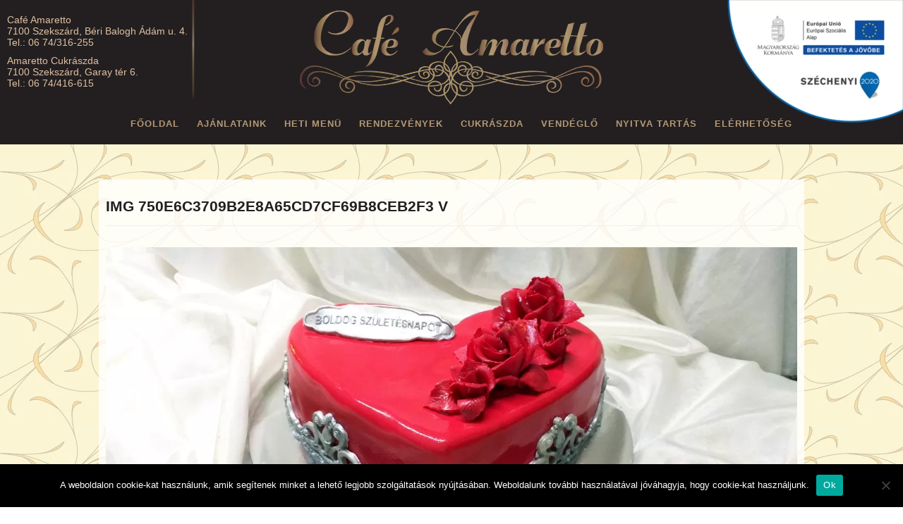

--- FILE ---
content_type: text/html; charset=UTF-8
request_url: https://amaretto.hu/fooldal/img-750e6c3709b2e8a65cd7cf69b8ceb2f3-v-2/
body_size: 6129
content:
<!DOCTYPE html><html
lang=hu><head><meta
http-equiv="Content-Type" content="text/html; charset=UTF-8"><meta
name="viewport" content="width=device-width, initial-scale=1, maximum-scale=1"><title>IMG 750e6c3709b2e8a65cd7cf69b8ceb2f3 V - Amaretto</title><link
rel=pingback href=https://amaretto.hu/xmlrpc.php><meta
name='robots' content='index, follow, max-image-preview:large, max-snippet:-1, max-video-preview:-1'><style>img:is([sizes="auto" i], [sizes^="auto," i]){contain-intrinsic-size:3000px 1500px}</style><link
rel=canonical href=https://amaretto.hu/fooldal/img-750e6c3709b2e8a65cd7cf69b8ceb2f3-v-2/ ><meta
property="og:locale" content="hu_HU"><meta
property="og:type" content="article"><meta
property="og:title" content="IMG 750e6c3709b2e8a65cd7cf69b8ceb2f3 V - Amaretto"><meta
property="og:url" content="https://amaretto.hu/fooldal/img-750e6c3709b2e8a65cd7cf69b8ceb2f3-v-2/"><meta
property="og:site_name" content="Amaretto"><meta
property="og:image" content="https://amaretto.hu/fooldal/img-750e6c3709b2e8a65cd7cf69b8ceb2f3-v-2"><meta
property="og:image:width" content="1280"><meta
property="og:image:height" content="622"><meta
property="og:image:type" content="image/jpeg"><meta
name="twitter:card" content="summary_large_image"> <script type=application/ld+json class=yoast-schema-graph>{"@context":"https://schema.org","@graph":[{"@type":"WebPage","@id":"https://amaretto.hu/fooldal/img-750e6c3709b2e8a65cd7cf69b8ceb2f3-v-2/","url":"https://amaretto.hu/fooldal/img-750e6c3709b2e8a65cd7cf69b8ceb2f3-v-2/","name":"IMG 750e6c3709b2e8a65cd7cf69b8ceb2f3 V - Amaretto","isPartOf":{"@id":"https://amaretto.hu/#website"},"primaryImageOfPage":{"@id":"https://amaretto.hu/fooldal/img-750e6c3709b2e8a65cd7cf69b8ceb2f3-v-2/#primaryimage"},"image":{"@id":"https://amaretto.hu/fooldal/img-750e6c3709b2e8a65cd7cf69b8ceb2f3-v-2/#primaryimage"},"thumbnailUrl":"https://amaretto.hu/wp-content/uploads/2022/01/IMG-750e6c3709b2e8a65cd7cf69b8ceb2f3-V.jpg","datePublished":"2022-01-13T17:32:30+00:00","breadcrumb":{"@id":"https://amaretto.hu/fooldal/img-750e6c3709b2e8a65cd7cf69b8ceb2f3-v-2/#breadcrumb"},"inLanguage":"hu","potentialAction":[{"@type":"ReadAction","target":["https://amaretto.hu/fooldal/img-750e6c3709b2e8a65cd7cf69b8ceb2f3-v-2/"]}]},{"@type":"ImageObject","inLanguage":"hu","@id":"https://amaretto.hu/fooldal/img-750e6c3709b2e8a65cd7cf69b8ceb2f3-v-2/#primaryimage","url":"https://amaretto.hu/wp-content/uploads/2022/01/IMG-750e6c3709b2e8a65cd7cf69b8ceb2f3-V.jpg","contentUrl":"https://amaretto.hu/wp-content/uploads/2022/01/IMG-750e6c3709b2e8a65cd7cf69b8ceb2f3-V.jpg","width":1280,"height":622},{"@type":"BreadcrumbList","@id":"https://amaretto.hu/fooldal/img-750e6c3709b2e8a65cd7cf69b8ceb2f3-v-2/#breadcrumb","itemListElement":[{"@type":"ListItem","position":1,"name":"Kezdőlap","item":"https://amaretto.hu/"},{"@type":"ListItem","position":2,"name":"Café Amaretto","item":"https://amaretto.hu/"},{"@type":"ListItem","position":3,"name":"IMG-750e6c3709b2e8a65cd7cf69b8ceb2f3-V"}]},{"@type":"WebSite","@id":"https://amaretto.hu/#website","url":"https://amaretto.hu/","name":"Amaretto","description":"... egy újabb WordPress honlap...","potentialAction":[{"@type":"SearchAction","target":{"@type":"EntryPoint","urlTemplate":"https://amaretto.hu/?s={search_term_string}"},"query-input":{"@type":"PropertyValueSpecification","valueRequired":true,"valueName":"search_term_string"}}],"inLanguage":"hu"}]}</script> <link
rel=dns-prefetch href=//fonts.googleapis.com><link
rel=alternate type=application/rss+xml title="Amaretto &raquo; hírcsatorna" href=https://amaretto.hu/feed/ ><link
rel=alternate type=application/rss+xml title="Amaretto &raquo; hozzászólás hírcsatorna" href=https://amaretto.hu/comments/feed/ ><link
rel=alternate type=application/rss+xml title="Amaretto &raquo; IMG 750e6c3709b2e8a65cd7cf69b8ceb2f3 V hozzászólás hírcsatorna" href=https://amaretto.hu/fooldal/img-750e6c3709b2e8a65cd7cf69b8ceb2f3-v-2/feed/ ><link
rel=stylesheet id=wp-block-library-css href='https://amaretto.hu/wp-includes/css/dist/block-library/style.min.css?ver=8c4dc9ea448a9e0cbe46cd3b5b392834' type=text/css media=all><style id=classic-theme-styles-inline-css>/*! This file is auto-generated */
.wp-block-button__link{color:#fff;background-color:#32373c;border-radius:9999px;box-shadow:none;text-decoration:none;padding:calc(.667em + 2px) calc(1.333em + 2px);font-size:1.125em}.wp-block-file__button{background:#32373c;color:#fff;text-decoration:none}</style><style id=global-styles-inline-css>/*<![CDATA[*/:root{--wp--preset--aspect-ratio--square:1;--wp--preset--aspect-ratio--4-3:4/3;--wp--preset--aspect-ratio--3-4:3/4;--wp--preset--aspect-ratio--3-2:3/2;--wp--preset--aspect-ratio--2-3:2/3;--wp--preset--aspect-ratio--16-9:16/9;--wp--preset--aspect-ratio--9-16:9/16;--wp--preset--color--black:#000;--wp--preset--color--cyan-bluish-gray:#abb8c3;--wp--preset--color--white:#fff;--wp--preset--color--pale-pink:#f78da7;--wp--preset--color--vivid-red:#cf2e2e;--wp--preset--color--luminous-vivid-orange:#ff6900;--wp--preset--color--luminous-vivid-amber:#fcb900;--wp--preset--color--light-green-cyan:#7bdcb5;--wp--preset--color--vivid-green-cyan:#00d084;--wp--preset--color--pale-cyan-blue:#8ed1fc;--wp--preset--color--vivid-cyan-blue:#0693e3;--wp--preset--color--vivid-purple:#9b51e0;--wp--preset--gradient--vivid-cyan-blue-to-vivid-purple:linear-gradient(135deg,rgba(6,147,227,1) 0%,rgb(155,81,224) 100%);--wp--preset--gradient--light-green-cyan-to-vivid-green-cyan:linear-gradient(135deg,rgb(122,220,180) 0%,rgb(0,208,130) 100%);--wp--preset--gradient--luminous-vivid-amber-to-luminous-vivid-orange:linear-gradient(135deg,rgba(252,185,0,1) 0%,rgba(255,105,0,1) 100%);--wp--preset--gradient--luminous-vivid-orange-to-vivid-red:linear-gradient(135deg,rgba(255,105,0,1) 0%,rgb(207,46,46) 100%);--wp--preset--gradient--very-light-gray-to-cyan-bluish-gray:linear-gradient(135deg,rgb(238,238,238) 0%,rgb(169,184,195) 100%);--wp--preset--gradient--cool-to-warm-spectrum:linear-gradient(135deg,rgb(74,234,220) 0%,rgb(151,120,209) 20%,rgb(207,42,186) 40%,rgb(238,44,130) 60%,rgb(251,105,98) 80%,rgb(254,248,76) 100%);--wp--preset--gradient--blush-light-purple:linear-gradient(135deg,rgb(255,206,236) 0%,rgb(152,150,240) 100%);--wp--preset--gradient--blush-bordeaux:linear-gradient(135deg,rgb(254,205,165) 0%,rgb(254,45,45) 50%,rgb(107,0,62) 100%);--wp--preset--gradient--luminous-dusk:linear-gradient(135deg,rgb(255,203,112) 0%,rgb(199,81,192) 50%,rgb(65,88,208) 100%);--wp--preset--gradient--pale-ocean:linear-gradient(135deg,rgb(255,245,203) 0%,rgb(182,227,212) 50%,rgb(51,167,181) 100%);--wp--preset--gradient--electric-grass:linear-gradient(135deg,rgb(202,248,128) 0%,rgb(113,206,126) 100%);--wp--preset--gradient--midnight:linear-gradient(135deg,rgb(2,3,129) 0%,rgb(40,116,252) 100%);--wp--preset--font-size--small:13px;--wp--preset--font-size--medium:20px;--wp--preset--font-size--large:36px;--wp--preset--font-size--x-large:42px;--wp--preset--spacing--20:0.44rem;--wp--preset--spacing--30:0.67rem;--wp--preset--spacing--40:1rem;--wp--preset--spacing--50:1.5rem;--wp--preset--spacing--60:2.25rem;--wp--preset--spacing--70:3.38rem;--wp--preset--spacing--80:5.06rem;--wp--preset--shadow--natural:6px 6px 9px rgba(0, 0, 0, 0.2);--wp--preset--shadow--deep:12px 12px 50px rgba(0, 0, 0, 0.4);--wp--preset--shadow--sharp:6px 6px 0px rgba(0, 0, 0, 0.2);--wp--preset--shadow--outlined:6px 6px 0px -3px rgba(255, 255, 255, 1), 6px 6px rgba(0, 0, 0, 1);--wp--preset--shadow--crisp:6px 6px 0px rgba(0, 0, 0, 1)}:where(.is-layout-flex){gap:0.5em}:where(.is-layout-grid){gap:0.5em}body .is-layout-flex{display:flex}.is-layout-flex{flex-wrap:wrap;align-items:center}.is-layout-flex>:is(*,div){margin:0}body .is-layout-grid{display:grid}.is-layout-grid>:is(*,div){margin:0}:where(.wp-block-columns.is-layout-flex){gap:2em}:where(.wp-block-columns.is-layout-grid){gap:2em}:where(.wp-block-post-template.is-layout-flex){gap:1.25em}:where(.wp-block-post-template.is-layout-grid){gap:1.25em}.has-black-color{color:var(--wp--preset--color--black) !important}.has-cyan-bluish-gray-color{color:var(--wp--preset--color--cyan-bluish-gray) !important}.has-white-color{color:var(--wp--preset--color--white) !important}.has-pale-pink-color{color:var(--wp--preset--color--pale-pink) !important}.has-vivid-red-color{color:var(--wp--preset--color--vivid-red) !important}.has-luminous-vivid-orange-color{color:var(--wp--preset--color--luminous-vivid-orange) !important}.has-luminous-vivid-amber-color{color:var(--wp--preset--color--luminous-vivid-amber) !important}.has-light-green-cyan-color{color:var(--wp--preset--color--light-green-cyan) !important}.has-vivid-green-cyan-color{color:var(--wp--preset--color--vivid-green-cyan) !important}.has-pale-cyan-blue-color{color:var(--wp--preset--color--pale-cyan-blue) !important}.has-vivid-cyan-blue-color{color:var(--wp--preset--color--vivid-cyan-blue) !important}.has-vivid-purple-color{color:var(--wp--preset--color--vivid-purple) !important}.has-black-background-color{background-color:var(--wp--preset--color--black) !important}.has-cyan-bluish-gray-background-color{background-color:var(--wp--preset--color--cyan-bluish-gray) !important}.has-white-background-color{background-color:var(--wp--preset--color--white) !important}.has-pale-pink-background-color{background-color:var(--wp--preset--color--pale-pink) !important}.has-vivid-red-background-color{background-color:var(--wp--preset--color--vivid-red) !important}.has-luminous-vivid-orange-background-color{background-color:var(--wp--preset--color--luminous-vivid-orange) !important}.has-luminous-vivid-amber-background-color{background-color:var(--wp--preset--color--luminous-vivid-amber) !important}.has-light-green-cyan-background-color{background-color:var(--wp--preset--color--light-green-cyan) !important}.has-vivid-green-cyan-background-color{background-color:var(--wp--preset--color--vivid-green-cyan) !important}.has-pale-cyan-blue-background-color{background-color:var(--wp--preset--color--pale-cyan-blue) !important}.has-vivid-cyan-blue-background-color{background-color:var(--wp--preset--color--vivid-cyan-blue) !important}.has-vivid-purple-background-color{background-color:var(--wp--preset--color--vivid-purple) !important}.has-black-border-color{border-color:var(--wp--preset--color--black) !important}.has-cyan-bluish-gray-border-color{border-color:var(--wp--preset--color--cyan-bluish-gray) !important}.has-white-border-color{border-color:var(--wp--preset--color--white) !important}.has-pale-pink-border-color{border-color:var(--wp--preset--color--pale-pink) !important}.has-vivid-red-border-color{border-color:var(--wp--preset--color--vivid-red) !important}.has-luminous-vivid-orange-border-color{border-color:var(--wp--preset--color--luminous-vivid-orange) !important}.has-luminous-vivid-amber-border-color{border-color:var(--wp--preset--color--luminous-vivid-amber) !important}.has-light-green-cyan-border-color{border-color:var(--wp--preset--color--light-green-cyan) !important}.has-vivid-green-cyan-border-color{border-color:var(--wp--preset--color--vivid-green-cyan) !important}.has-pale-cyan-blue-border-color{border-color:var(--wp--preset--color--pale-cyan-blue) !important}.has-vivid-cyan-blue-border-color{border-color:var(--wp--preset--color--vivid-cyan-blue) !important}.has-vivid-purple-border-color{border-color:var(--wp--preset--color--vivid-purple) !important}.has-vivid-cyan-blue-to-vivid-purple-gradient-background{background:var(--wp--preset--gradient--vivid-cyan-blue-to-vivid-purple) !important}.has-light-green-cyan-to-vivid-green-cyan-gradient-background{background:var(--wp--preset--gradient--light-green-cyan-to-vivid-green-cyan) !important}.has-luminous-vivid-amber-to-luminous-vivid-orange-gradient-background{background:var(--wp--preset--gradient--luminous-vivid-amber-to-luminous-vivid-orange) !important}.has-luminous-vivid-orange-to-vivid-red-gradient-background{background:var(--wp--preset--gradient--luminous-vivid-orange-to-vivid-red) !important}.has-very-light-gray-to-cyan-bluish-gray-gradient-background{background:var(--wp--preset--gradient--very-light-gray-to-cyan-bluish-gray) !important}.has-cool-to-warm-spectrum-gradient-background{background:var(--wp--preset--gradient--cool-to-warm-spectrum) !important}.has-blush-light-purple-gradient-background{background:var(--wp--preset--gradient--blush-light-purple) !important}.has-blush-bordeaux-gradient-background{background:var(--wp--preset--gradient--blush-bordeaux) !important}.has-luminous-dusk-gradient-background{background:var(--wp--preset--gradient--luminous-dusk) !important}.has-pale-ocean-gradient-background{background:var(--wp--preset--gradient--pale-ocean) !important}.has-electric-grass-gradient-background{background:var(--wp--preset--gradient--electric-grass) !important}.has-midnight-gradient-background{background:var(--wp--preset--gradient--midnight) !important}.has-small-font-size{font-size:var(--wp--preset--font-size--small) !important}.has-medium-font-size{font-size:var(--wp--preset--font-size--medium) !important}.has-large-font-size{font-size:var(--wp--preset--font-size--large) !important}.has-x-large-font-size{font-size:var(--wp--preset--font-size--x-large) !important}:where(.wp-block-post-template.is-layout-flex){gap:1.25em}:where(.wp-block-post-template.is-layout-grid){gap:1.25em}:where(.wp-block-columns.is-layout-flex){gap:2em}:where(.wp-block-columns.is-layout-grid){gap:2em}:root :where(.wp-block-pullquote){font-size:1.5em;line-height:1.6}/*]]>*/</style><link
rel=stylesheet id=cookie-notice-front-css href='https://amaretto.hu/wp-content/plugins/cookie-notice/css/front.min.css?ver=2.5.6' type=text/css media=all><link
rel=stylesheet id=symple_shortcode_styles-css href='https://amaretto.hu/wp-content/plugins/symple-shortcodes/shortcodes/css/symple_shortcodes_styles.css?ver=8c4dc9ea448a9e0cbe46cd3b5b392834' type=text/css media=all><link
rel=stylesheet id=style-css href='https://amaretto.hu/wp-content/themes/wpex-portafolio-child/style.css?ver=8c4dc9ea448a9e0cbe46cd3b5b392834' type=text/css media=all><link
rel=stylesheet id=droid-serif-css href='https://fonts.googleapis.com/css?family=Droid+Serif%3A400%2C700%2C400italic%2C700italic&#038;ver=8c4dc9ea448a9e0cbe46cd3b5b392834' type=text/css media=all><link
rel=stylesheet id=font-awesome-css href='https://amaretto.hu/wp-content/plugins/symple-shortcodes/shortcodes/css/font-awesome.min.css?ver=8c4dc9ea448a9e0cbe46cd3b5b392834' type=text/css media=all> <script id=cookie-notice-front-js-before>var cnArgs={"ajaxUrl":"https:\/\/amaretto.hu\/wp-admin\/admin-ajax.php","nonce":"a164c071b9","hideEffect":"fade","position":"bottom","onScroll":false,"onScrollOffset":100,"onClick":false,"cookieName":"cookie_notice_accepted","cookieTime":2592000,"cookieTimeRejected":2592000,"globalCookie":false,"redirection":false,"cache":true,"revokeCookies":false,"revokeCookiesOpt":"automatic"};</script> <script src="https://amaretto.hu/wp-content/plugins/cookie-notice/js/front.min.js?ver=2.5.6" id=cookie-notice-front-js></script> <script src="https://amaretto.hu/wp-includes/js/jquery/jquery.min.js?ver=3.7.1" id=jquery-core-js></script> <link
rel=https://api.w.org/ href=https://amaretto.hu/wp-json/ ><link
rel=alternate title=JSON type=application/json href=https://amaretto.hu/wp-json/wp/v2/media/2560><link
rel=EditURI type=application/rsd+xml title=RSD href=https://amaretto.hu/xmlrpc.php?rsd><link
rel=shortlink href='https://amaretto.hu/?p=2560'><link
rel=alternate title="oEmbed (JSON)" type=application/json+oembed href="https://amaretto.hu/wp-json/oembed/1.0/embed?url=https%3A%2F%2Famaretto.hu%2Ffooldal%2Fimg-750e6c3709b2e8a65cd7cf69b8ceb2f3-v-2%2F"><link
rel=alternate title="oEmbed (XML)" type=text/xml+oembed href="https://amaretto.hu/wp-json/oembed/1.0/embed?url=https%3A%2F%2Famaretto.hu%2Ffooldal%2Fimg-750e6c3709b2e8a65cd7cf69b8ceb2f3-v-2%2F&#038;format=xml"><style>.recentcomments
a{display:inline !important;padding:0
!important;margin:0
!important}</style></head><body
class="attachment wp-singular attachment-template-default attachmentid-2560 attachment-jpeg wp-theme-wpex-portafolio wp-child-theme-wpex-portafolio-child cookies-not-set symple-shortcodes  symple-shortcodes-responsive"> <script>(function(i,s,o,g,r,a,m){i['GoogleAnalyticsObject']=r;i[r]=i[r]||function(){(i[r].q=i[r].q||[]).push(arguments)},i[r].l=1*new Date();a=s.createElement(o),m=s.getElementsByTagName(o)[0];a.async=1;a.src=g;m.parentNode.insertBefore(a,m)})(window,document,'script','//www.google-analytics.com/analytics.js','ga');ga('create','UA-75818084-1','auto');ga('send','pageview');$scarbnews_child_admin_js='js/admin.js';wp_enqueue_script('scarbnews_child_admin_js',get_stylesheet_directory_uri().'/'.$scarbnews_child_admin_js,'',filemtime(get_stylesheet_directory().$scarbnews_child_admin_js),true);$css_file='css/frontend.css';wp_enqueue_style('supreme_selection_css',plugins_url($css_file,__FILE__),'',filemtime(plugin_dir_path(__FILE__).$css_file));</script> <div
id=masthead-wrap><header
id=masthead class="site-header container clr" role=banner>
<a
class=fejleclogo href=https://amaretto.hu/ title=Amaretto rel=home>
<img
alt=logó src=https://amaretto.hu/wp-content/webp-express/webp-images/doc-root/wp-content/themes/wpex-portafolio-child/images/fejleclogo.png.webp>
</a><div
class=eulogo><img
alt=eulogó src=https://amaretto.hu/wp-content/webp-express/webp-images/doc-root/wp-content/themes/wpex-portafolio-child/images/eulogo.png.webp></div><div
class=elerhetoseg><div
class="sidebar-widget widget_text clr"><div
class=textwidget><p>Café Amaretto<br>
7100 Szekszárd, Béri Balogh Ádám u. 4.<br>
Tel.: 06 74/316-255</p><p>Amaretto Cukrászda<br>
7100 Szekszárd, Garay tér 6.<br>
Tel.: 06 74/416-615</p></div></div></div><nav
id=navigation class=clr><div
class=menu-1-menu-container><ul
id=menu-1-menu class=dropdown-menu><li
id=menu-item-14 class="menu-item menu-item-type-custom menu-item-object-custom menu-item-home menu-item-14"><a
href=http://amaretto.hu/ >Főoldal</a></li>
<li
id=menu-item-20 class="menu-item menu-item-type-taxonomy menu-item-object-category menu-item-20"><a
href=https://amaretto.hu/category/ajanlataink/ >Ajánlataink</a></li>
<li
id=menu-item-1525 class="menu-item menu-item-type-post_type menu-item-object-page menu-item-1525"><a
href=https://amaretto.hu/heti-menu-2/ >Heti menü</a></li>
<li
id=menu-item-18 class="menu-item menu-item-type-post_type menu-item-object-page menu-item-18"><a
href=https://amaretto.hu/rendezvenyek/ >Rendezvények</a></li>
<li
id=menu-item-445 class="menu-item menu-item-type-custom menu-item-object-custom menu-item-has-children menu-item-445"><a
href=http://amaretto.infodemo.hu/portfolio/ >Cukrászda</a><ul
class=sub-menu>
<li
id=menu-item-43 class="menu-item menu-item-type-custom menu-item-object-custom menu-item-43"><a
href=http://amaretto.hu/portfolio-category/tortak/ >Torták</a></li>
<li
id=menu-item-42 class="menu-item menu-item-type-custom menu-item-object-custom menu-item-42"><a
href=http://amaretto.hu/portfolio-category/sutemenyek/ >Sütemények</a></li>
<li
id=menu-item-40 class="menu-item menu-item-type-custom menu-item-object-custom menu-item-40"><a
href=http://amaretto.hu/portfolio-category/fagylaltok/ >Fagylaltok</a></li>
<li
id=menu-item-41 class="menu-item menu-item-type-custom menu-item-object-custom menu-item-41"><a
href=http://amaretto.hu/portfolio-category/kavek-es-italok/ >Kávék és italok</a></li></ul>
</li>
<li
id=menu-item-19 class="menu-item menu-item-type-post_type menu-item-object-page menu-item-19"><a
href=https://amaretto.hu/vendeglo/ >Vendéglő</a></li>
<li
id=menu-item-17 class="menu-item menu-item-type-post_type menu-item-object-page menu-item-17"><a
href=https://amaretto.hu/nyitva-tartas/ >Nyitva tartás</a></li>
<li
id=menu-item-15 class="menu-item menu-item-type-post_type menu-item-object-page menu-item-15"><a
href=https://amaretto.hu/elerhetoseg/ >Elérhetőség</a></li></ul></div></nav></header></div><div
id=wrap class=clr><div
id=main-content class="container clr"><div
id=primary class="content-area clr"><div
id=content class=site-content role=main><div
id=page-header-wrap><header
id=page-header class="container clr"><h1>IMG 750e6c3709b2e8a65cd7cf69b8ceb2f3 V</h1></header></div><div
id=img-attch-page class="container clr">
<a
href=https://amaretto.hu/wp-content/uploads/2022/01/IMG-750e6c3709b2e8a65cd7cf69b8ceb2f3-V.jpg class=prettyphoto-link><img
src=https://amaretto.hu/wp-content/uploads/2022/01/IMG-750e6c3709b2e8a65cd7cf69b8ceb2f3-V.jpg.webp class="attachment-full size-full" alt decoding=async fetchpriority=high srcset="https://amaretto.hu/wp-content/uploads/2022/01/IMG-750e6c3709b2e8a65cd7cf69b8ceb2f3-V.jpg.webp 1280w,  https://amaretto.hu/wp-content/uploads/2022/01/IMG-750e6c3709b2e8a65cd7cf69b8ceb2f3-V-300x146.jpg.webp 300w,  https://amaretto.hu/wp-content/uploads/2022/01/IMG-750e6c3709b2e8a65cd7cf69b8ceb2f3-V-1024x498.jpg.webp 1024w,  https://amaretto.hu/wp-content/uploads/2022/01/IMG-750e6c3709b2e8a65cd7cf69b8ceb2f3-V-768x373.jpg.webp 768w" sizes="(max-width: 1280px) 100vw, 1280px"></a><div
id=img-attach-page-content></div></div></div></div><div
class=clear></div></div></div><div
id=footer-wrap><footer
id=footer><div
id=footer-widgets class="site-footer container clr"><div
class="footer-box span_1_of_4 col col-1"><div
class="footer-widget widget_text clr"><div
class=textwidget><div
class=fb-page data-href="https://www.facebook.com/pages/Cafe-Amaretto-Vend%C3%A9gl%C5%91-%C3%A9s-Amaretto-Cukr%C3%A1szda/801204259909115?fref=ts" data-small-header=false data-adapt-container-width=true data-hide-cover=false data-show-facepile=true data-show-posts=false><div
class=fb-xfbml-parse-ignore><blockquote
cite="https://www.facebook.com/pages/Cafe-Amaretto-Vend%C3%A9gl%C5%91-%C3%A9s-Amaretto-Cukr%C3%A1szda/801204259909115?fref=ts"><p><a
href="https://www.facebook.com/pages/Cafe-Amaretto-Vend%C3%A9gl%C5%91-%C3%A9s-Amaretto-Cukr%C3%A1szda/801204259909115?fref=ts">Cafe Amaretto Vendéglő és Amaretto Cukrászda</a></p></blockquote></div></div></div></div></div><div
class="footer-box span_1_of_4 col"><div
class="footer-widget widget_text clr"><div
class=textwidget><p><img
decoding=async src=https://amaretto.hu/wp-content/webp-express/webp-images/doc-root/wp-content/themes/wpex-portafolio-child/images/logo.png.webp alt=logo></p></div></div></div><div
class="footer-box span_1_of_4 col"><div
class="footer-widget widget_text clr"><div
class=textwidget><p>Café Amaretto<br>
7100 Szekszárd, Béri Balogh Ádám u. 4.<br>
Tel.: 06 74/316-255</p><p>Amaretto Cukrászda<br>
7100 Szekszárd, Garay tér 6.<br>
Tel.: 06 74/416-615</p></div></div><div
class="footer-widget widget_nav_menu clr"><div
class=menu-footermenu-container><ul
id=menu-footermenu class=menu><li
id=menu-item-856 class="menu-item menu-item-type-post_type menu-item-object-page menu-item-856"><a
href=https://amaretto.hu/impresszum/ >Impresszum</a></li>
<li
id=menu-item-854 class="menu-item menu-item-type-post_type menu-item-object-page menu-item-854"><a
href=https://amaretto.hu/adatvedelem/ >Adatvédelem</a></li>
<li
id=menu-item-855 class="menu-item menu-item-type-post_type menu-item-object-page menu-item-855"><a
href=https://amaretto.hu/oldalterkep/ >Oldaltérkép</a></li></ul></div></div></div></div></footer></div><div
id=fb-root></div> <script>(function(d,s,id){var js,fjs=d.getElementsByTagName(s)[0];if(d.getElementById(id))return;js=d.createElement(s);js.id=id;js.src="//connect.facebook.net/hu_HU/sdk.js#xfbml=1&version=v2.3";fjs.parentNode.insertBefore(js,fjs);}(document,'script','facebook-jssdk'));</script> <div
id=copyright-wrap><div
id=copyright class="container clr" role=contentinfo></div></div> <script type=speculationrules>{"prefetch":[{"source":"document","where":{"and":[{"href_matches":"\/*"},{"not":{"href_matches":["\/wp-*.php","\/wp-admin\/*","\/wp-content\/uploads\/*","\/wp-content\/*","\/wp-content\/plugins\/*","\/wp-content\/themes\/wpex-portafolio-child\/*","\/wp-content\/themes\/wpex-portafolio\/*","\/*\\?(.+)"]}},{"not":{"selector_matches":"a[rel~=\"nofollow\"]"}},{"not":{"selector_matches":".no-prefetch, .no-prefetch a"}}]},"eagerness":"conservative"}]}</script> <script src="https://amaretto.hu/wp-content/plugins/pixelines-email-protector/pixeline-email-protector.js?ver=1.3.6" id=pxln-email-protector-js></script> <script src="https://amaretto.hu/wp-content/themes/wpex-portafolio/js/fitvids.js?ver=8c4dc9ea448a9e0cbe46cd3b5b392834" id=fitvids-js></script> <script src="https://amaretto.hu/wp-content/themes/wpex-portafolio/js/jquery.magnific-popup.min.js?ver=8c4dc9ea448a9e0cbe46cd3b5b392834" id=wpex-magnific-popup-js></script> <script id=wpex-global-js-extra>var wpexParams={"responsiveMenu":"Navigation"};</script> <script src="https://amaretto.hu/wp-content/themes/wpex-portafolio/js/global.js?ver=8c4dc9ea448a9e0cbe46cd3b5b392834" id=wpex-global-js></script> <script src="https://amaretto.hu/wp-includes/js/comment-reply.min.js?ver=8c4dc9ea448a9e0cbe46cd3b5b392834" id=comment-reply-js async=async data-wp-strategy=async></script> <div
id=cookie-notice role=dialog class="cookie-notice-hidden cookie-revoke-hidden cn-position-bottom" aria-label="Cookie Notice" style="background-color: rgba(0,0,0,1);"><div
class=cookie-notice-container style="color: #fff"><span
id=cn-notice-text class=cn-text-container>A weboldalon cookie-kat használunk, amik segítenek minket a lehető legjobb szolgáltatások nyújtásában. Weboldalunk további használatával jóváhagyja, hogy cookie-kat használjunk.</span><span
id=cn-notice-buttons class=cn-buttons-container><a
href=# id=cn-accept-cookie data-cookie-set=accept class="cn-set-cookie cn-button" aria-label=Ok style="background-color: #00a99d">Ok</a></span><span
id=cn-close-notice data-cookie-set=accept class=cn-close-icon title=No></span></div></div></body></html>

--- FILE ---
content_type: text/css
request_url: https://amaretto.hu/wp-content/themes/wpex-portafolio-child/style.css?ver=8c4dc9ea448a9e0cbe46cd3b5b392834
body_size: 1299
content:
/*
 Theme Name:   Portafolio Child
 Description:  Portafolio Child Theme
 Template:     wpex-portafolio
 Tags:         light, dark, two-columns, right-sidebar, responsive-layout, accessibility-ready
 Text Domain:  twenty-fifteen-child
*/
@import url("../wpex-portafolio/style.css");

body{background:url(images/hatter2.png);}

/*
table tr td{
	border: 1px solid #231f20;
}*/


/*FŐOLDALKÉPEK*/
.gallery-item img {
    -webkit-transition: all 0.15s ease-in-out;
    -moz-transition: all 0.15s ease-in-out;
    -o-transition: all 0.15s ease-in-out;
    width: 200px;
}
.gallery-caption {
    display: none;
}

.gallery_default {
    width: 100%;
        margin-top: 5%;
}
table {
    border-collapse: collapse;
}

table, th, td {
    border: 1px solid #231f20;
}

#menu-item-445 a{
pointer-events: none;
cursor: default;
}
#menu-item-445 ul li a {
    pointer-events: auto;
    cursor: default;
}

#main-content{background:rgba(255,255,255,0.8); padding: 20px 10px;}

#masthead-wrap{background:#231f20;}
#masthead{text-align:center;}
#masthead {width:1518px; padding-bottom:0px; padding-top:0px;}
#navigation .dropdown-menu a, #navigation .dropdown-menu a:first-child{font-size:13px; color:#B59976;}
#navigation{position:relative; margin-top:10px;}
.fejleclogo{margin:0 auto; display: inline-block; margin-top: 15px;}
.dropdown-menu { text-align: center; display: inline-block;}
.elerhetoseg {
    display: inline-block;
    text-align: left;
    background: url(images/fejlecvonal.png) no-repeat top right;
    position: absolute;
    left: 0px;
    padding-right: 10px;
}
div.eu p{
    text-align: justify;
    margin-left: 2%;
    margin-right: 2%;
}
div.eu h2:first-child{
    text-align: center; text-transform: uppercase; margin-top: 2%;
}
div.eu h2{
    text-align: center; text-transform: uppercase;
}
div.eu h3{
    text-transform: uppercase;
    margin-left:2%;
}
.eulogo{
        position: absolute;
    right: 0;
    top: 0;
    max-width: 100%;
}
.elerhetoseg p{line-height:120%; margin-bottom:10px; color:#ddc0a2;}
.elerhetoseg span.tel{color:#ffffff; font-size:20px; padding-top:10px;}
.elerhetoseg .textwidget{padding-top: 20px;}

.flex-viewport{height:480px;}

.flexslider .slides img {
    height: 360px;
    width: auto;
	margin:auto;
}

.flexslider .slides > li{background:#ffffff;}

#home-portfolio-view-all a:hover, .theme-button:hover, .entry button:hover, .entry input[type="button"]:hover, .entry input[type="submit"]:hover, 
#comments #submit:hover{background:#A48C64; color:#231F20;}

#home-portfolio-view-all{margin-bottom:15px;}
#elsot{margin-right:15px;}

body a:hover{text-decoration:none;}

#page-header h1, h3{color:#231F20;}
h2{color:#957C59}
.entry h3{font-style:italic;}
h4{color:#90664A;}
h6{font-size:11px; text-decoration:underline;}

.entry ul{list-style-image:url('images/list.png');}

.portfolio-entry-link{background:#ffffff;}
.portfolio-entry-link img{width:auto; height:184px; margin:auto;}
.portfolio-cim-link h3{text-align:center;}
.home-portfolio-entries .span_1_of_4{width:23.8%;}
.portfolio-cim-link h3:hover{color:#B59976; text-decoration:none;}
#home-portfolio .heading{border:none; background-image: url(images/vonal.png), url(images/csik.png); background-repeat:no-repeat; 
background-position: top center, bottom center; 
margin-left:-10px; width:1000px;
background-size: 1000px 6px, 1000px 50px;
color:#ffffff;
}

.footer-box{ width: 32%; }
.span_3_of_4 { width:100%; }

#footer .textwidget p{color:#ddc0a2;}

@media only screen and (max-width: 1520px) { 
#masthead{width:100%;}
.elerhetoseg {
    padding-left: 10px;
}
}

@media only screen and (max-width: 1020px) { 
.elerhetoseg{background:none; padding:5px; position:relative;}
.eulogo{position: relative;
    float: right;
    max-width: 60%;}
.fejleclogo{display:block; margin-top:0px; padding-top:15px;}
#home-portfolio .heading{width:100%; background-size: auto, auto; margin-left:0px;}
}

@media only screen and (max-width: 1020px) {
#content iframe{width:100%;}
}

@media only screen and (max-width: 740px) {
.portfolio-entry-link img{margin:auto; }
}


.grecaptcha-badge{
    display:none;
}

--- FILE ---
content_type: text/css
request_url: https://amaretto.hu/wp-content/themes/wpex-portafolio/style.css
body_size: 7840
content:
/*-----------------------------------------------------------

	Theme Name:		Portafolio
	Version:		1.3.0
	Description:	Portfolio style WordPress theme by AJ Clarke from WPExplorer.com
	Author:			WPExplorer
	Author URI:		http://themeforest.net/user/WPExplorer?ref=wpexplorer
	Theme URI:		http://www.wpexplorer.com/themes/
	License:		GNU General Public License version 2.0
	License URI:	http://www.gnu.org/licenses/gpl-2.0.html

/* Reset
================================================== */
html, body, div, span, applet, object, iframe, h1, h2, h3, h4, h5, h6, p, blockquote, pre, a, abbr, acronym, address, big, cite, code, del, dfn, em, img, ins, kbd, q, s, samp, small, strike, strong, sub, sup, tt, var, b, u, i, center, dl, dt, dd, ol, ul, li, fieldset, form, label, legend, table, caption, tbody, tfoot, thead, tr, th, td, article, aside, canvas, details, embed, figure, figcaption, footer, header, hgroup, menu, nav, output, ruby, section, summary, time, mark, audio, video { margin: 0; padding: 0; border: 0; font-size: 100%; font: inherit; vertical-align: baseline; }
blockquote p:last-child { margin: 0 }
a:focus { outline: 0 }
a:focus { outline: 0 }
a:link { text-decoration: none }
a:link { text-decoration: none }
p img { margin: 0 }
h1 a, h2 a, h3 a, h4 a, h5 a, h6 a { color: #000; -webkit-transition: all 0.15s ease-in-out; -moz-transition: all 0.15s ease-in-out; -o-transition: all 0.15s ease-in-out; }
h1 a:hover, h2 a:hover, h3 a:hover, h4 a:hover, h5 a:hover, h6 a:hover { color: #505050 }
article, aside, details, figcaption, figure, footer, header, hgroup, menu, nav, section { display: block }
body { line-height: 1 }
ol, ul { list-style: none }
blockquote, q { quotes: none }
table { border-collapse: collapse; border-spacing: 0; }
.list-style-none { list-style: none !important; margin-left: 0 !important; }
img { max-width: 100%; height: auto; }
/* Responsive Grid System
================================================== */
.col:after, .clr:after, .group:after, #comments #respond:after { content: ""; display: block; height: 0; clear: both; visibility: hidden; zoom: 1; }
.col { display: block; float: left; margin: 1% 0 1% 1.6%; -webkit-box-sizing: border-box; -moz-box-sizing: border-box; box-sizing: border-box; }
/*percent grid*/
.span_2_of_2{width:100%}.span_1_of_2{width:49.2%}.span_3_of_3{width:100%}.span_2_of_3{width:66.1%}.span_1_of_3{width:32.2%}.span_4_of_4{width:100%}.span_3_of_4{width:74.6%}.span_2_of_4{width:49.2%}.span_1_of_4{width:23.8%}.span_5_of_5{width:100%}.span_4_of_5{width:79.68%}.span_3_of_5{width:59.36%}.span_2_of_5{width:39.04%}.span_1_of_5{width:18.72%}.span_6_of_6{width:100%}.span_5_of_6{width:83.06%}.span_4_of_6{width:66.13%}.span_3_of_6{width:49.2%}.span_2_of_6{width:32.26%}.span_1_of_6{width:15.33%}.span_7_of_7{width:100%}.span_6_of_7{width:85.48%}.span_5_of_7{width:70.97%}.span_4_of_7{width:56.45%}.span_3_of_7{width:41.92%}.span_2_of_7{width:27.42%}.span_1_of_7{width:12.91%}.span_8_of_8{width:100%}.span_7_of_8{width:87.3%}.span_6_of_8{width:74.6%}.span_5_of_8{width:61.9%}.span_4_of_8{width:49.2%}.span_3_of_8{width:36.5%}.span_2_of_8{width:23.8%}.span_1_of_8{width:11.1%}.span_9_of_9{width:100%}.span_8_of_9{width:88.71%}.span_7_of_9{width:77.42%}.span_6_of_9{width:66.13%}.span_5_of_9{width:54.84%}.span_4_of_9{width:43.55%}.span_3_of_9{width:32.26%}.span_2_of_9{width:20.97%}.span_1_of_9{width:9.68%}.span_10_of_10{width:100%}.span_9_of_10{width:89.84%}.span_8_of_10{width:79.68%}.span_7_of_10{width:69.52%}.span_6_of_10{width:59.36%}.span_5_of_10{width:49.2%}.span_4_of_10{width:39.04%}.span_3_of_10{width:28.88%}.span_2_of_10{width:18.72%}.span_1_of_10{width:8.56%}.span_11_of_11{width:100%}.span_10_of_11{width:90.7%}.span_9_of_11{width:81.47%}.span_8_of_11{width:72.24%}.span_7_of_11{width:63.01%}.span_6_of_11{width:53.78%}.span_5_of_11{width:44.55%}.span_4_of_11{width:35.32%}.span_3_of_11{width:26.09%}.span_2_of_11{width:16.86%}.span_1_of_11{width:7.63%}.span_12_of_12{width:100%}.span_11_of_12{width:91.46%}.span_10_of_12{width:83%}.span_9_of_12{width:74.54%}.span_8_of_12{width:66.08%}.span_7_of_12{width:57.62%}.span_6_of_12{width:49.16%}.span_5_of_12{width:40.7%}.span_4_of_12{width:32.24%}.span_3_of_12{width:23.78%}.span_2_of_12{width:15.32%}.span_1_of_12{width:6.86%}
/*columns without margin*/
.one-half, .one-third, one-fourth, one-fifth { display: block; float: left; -webkit-box-sizing: border-box; -moz-box-sizing: border-box; box-sizing: border-box; }
.one-half { width: 50% }
.one-third { width: 33.3333% }
.one-fourth { width: 25% }
.one-fifth { width: 20% }
/*clear float and remove left margin*/
.clr-margin { margin-left: 0 }
.count-1 { clear: both; margin-left: 0; }
.col-1, .col.first { clear: both; margin-left: 0; }
/*custom floats*/
.float-left { float: left }
.float-right { float: right }
/* Body & Main
================================================== */
body { background: #fff; nowhitespace: afterproperty; font: 14px/1.7 'Helvetica Neue', Arial; color: #444; font-weight: 400; }
body a { color: #F00 }
body a:hover { color: #F00; text-decoration: underline; }
.container { width: 980px; margin: 0 auto; }
#wrap { margin: 0 auto; -moz-box-sizing: border-box; -webkit-box-sizing: border-box; box-sizing: border-box; }
#post { padding-right: 41px; -moz-box-sizing: border-box; -webkit-box-sizing: border-box; box-sizing: border-box; }
/* Commons
================================================== */
/*clear floats*/
.remove-margin { margin-right: 0 !important }
.clr:after { content: "."; display: block; clear: both; visibility: hidden; line-height: 0; height: 0; }
.clear { clear: both }
/*blockquote*/
blockquote { font-family: 'Droid Serif'; font-style: italic; margin-bottom: 25px; padding-left: 30px; border-left: 4px solid #ddd; }
blockquote p { font: 16px 'Droid Serif'; color: #909090; font-style: italic; line-height: 1.9em; }
/*preformatted text*/
pre { background: #fff url("images/pre-bg.png") repeat; margin: 40px 0px; padding: 25px 20px; line-height: 25px; border: 1px solid #EFEFEF; white-space: pre-wrap; white-space: -moz-pre-wrap; white-space: -pre-wrap; white-space: -o-pre-wrap; word-wrap: break-word; }
/*address*/
address { letter-spacing: 1px; margin: 20px 0; }
/*page featured image*/
#page-featured-img { margin-bottom: 30px }
#page-featured-img img { display: block; margin: 0 auto; max-width: 100%; }
/* Typography
================================================== */
h1, h2, h3, h4, h5, h6 { font-weight: 600; color: #000; }
h1 { font-size: 32px; margin: 0 0 20px; }
h2 { font-size: 18px }
h3 { font-size: 16px }
h4 { font-size: 14px }
h5 { font-size: 12px }
h6 { font-size: 10px }
#post, .entry { :  }
.entry p:last-child { margin: 0 }
.entry .wpcf7-form { margin-top: 0 }
.entry ul { margin: 30px 0 30px 20px }
.entry ol { margin: 30px 0 30px 25px }
.entry ul li, .entry ol li { margin: 0 0 5px }
.entry ol { list-style: decimal }
.entry ul { list-style: disc }
h2 a, h3 a { color: #000 }
h2 a:hover, h3 a:hover { color: #F00; text-decoration: none; }
.entry h2, .entry h3, .entry h4, .entry h5, .entry h6 { margin: 40px 0 20px }
p { margin: 0 0 20px }
p.lead { font-size: 21px; line-height: 27px; color: #777; }
em { font-style: italic }
strong { font-weight: bold }
small { font-size: 80% }
hr { border: solid #EFEFEF; border-width: 1px 0 0; clear: both; margin: 30px 0 30px; height: 0; }
a { outline: 0 }
p a, p a:visited { line-height: inherit }
p a, p a:visited { line-height: inherit }
/* Headings
================================================== */
/*page heading*/
#page-header { position: relative; margin-bottom: 30px; padding-bottom: 10px; border-bottom: 1px solid #EFEFEF; }
#page-header h1 { margin: 0; font-weight: bold; font-size: 21px; text-transform: uppercase; }
#page-header-description { color: #949494; font-size: 14px; }
/*heading class*/
.heading { display: block; margin: 25px 0; font-size: 14px; font-weight: bold; }
.heading span { display: inline-block }
/* Header
================================================== */
#masthead-wrap { background: #181818; margin-bottom: 50px; }
#masthead { position: relative; padding: 30px 0; }
/*logo*/
#logo { display: block; float: left; }
#logo h2 { font-family: 'Droid Serif'; font-weight: normal; font-size: 32px; color: #fff; }
#logo h2 a { color: #fff }
/* Main Navigation
================================================== */
/*core*/
.dropdown-menu { margin: 0; padding: 0; list-style: none; }
.dropdown-menu li { position: relative }
.dropdown-menu ul { position: absolute; top: 100%; left: 0; z-index: 99; display: none; margin: 0; }
.dropdown-menu > li { float: left; display: block; }
.dropdown-menu a { display: block; position: relative; }
.dropdown-menu ul ul { top: 0; left: 100%; }
.dropdown-menu > li ul { min-width: 180px }
.dropdown-menu ul ul li { width: 100% }
/*styling*/
#navigation { position: absolute; top: 50%; margin-top: -5px; right: 0; height: 40px; }
#navigation .dropdown-menu > li { height: 40px; margin-left: 25px; }
#navigation .dropdown-menu a { font-size: 11px; color: #888888; font-weight: bold; text-decoration: none; -webkit-transition: all 0.1s ease-in-out; -moz-transition: all 0.1s ease-in-out; -o-transition: all 0.1s ease-in-out; transition: all 0.1s ease-in-out; text-align: left; cursor: pointer; text-transform: uppercase; padding-bottom: 7px; letter-spacing: 1px; }
#navigation .dropdown-menu > li > a:hover, #navigation .dropdown-menu > .current-menu-item > a { color: #fff }
#navigation .dropdown-menu a i { margin-right: 5px }
#navigation .dropdown-menu li:first-child a { margin-left: 2px }
#navigation .dropdown-menu ul li:first-child { border-left: none !important }
#navigation .dropdown-menu ul li:first-child a { margin: 0 !important }
/*drop-down styles*/
#navigation .dropdown-menu ul { background: #181818; box-shadow: 1px 1px 2px rgba(200, 200, 200, 0.3); box-shadow: 0 0 5px rgba(0, 0, 0, 0.3); margin-left: -20px; padding: 10px 0; }
#navigation .dropdown-menu ul li { height: auto; margin-bottom: 10px; }
#navigation .dropdown-menu ul a { display: block; height: auto; line-height: 1.8em; padding: 0 20px; margin: 0px; border: 0px; text-transform: none; font-size: 13px; font-weight: 400; }
#navigation .dropdown-menu ul li > a:hover { color: #fff }
#navigation select { display: none }
.menu-main-container { text-align: center }
/* Homepage
================================================== */
/*slider*/
#home-slider { margin: 0 auto; position: relative; }
#home-slider img { max-width: 100%; height: auto; }
#home-slider .flex-direction-nav li a.flex-next, #home-slider .flex-direction-nav li a.flex-prev { position: absolute; top: 50%; margin-top: -30px; height: 60px; line-height: 60px; cursor: pointer; text-align: center; font-size: 26px; color: #bbb; }
#home-slider .flex-direction-nav li a.flex-next { right: -50px }
#home-slider .flex-direction-nav li a.flex-prev { left: -50px }
#home-slider .flex-direction-nav li a.flex-next:hover, #home-slider .flex-direction-nav li a.flex-prev:hover { color: #000; text-decoration: none; }
/*home portfolio*/
#home-portfolio { margin-top: 25px }
#home-portfolio .heading { font-weight: bold; font-size: 16px; margin: 0 0 30px; padding: 15px 0; border-top: double #E5E5E5; border-bottom: double #E5E5E5; text-transform: uppercase; text-align: center; }
#home-portfolio-view-all { text-align: center; margin-top: 20px; }
#home-portfolio-view-all a { display: inline-block; padding: 0 15px; height: 35px; line-height: 35px; color: #fff; background: #000; font-weight: 400; letter-spacing: 1px; text-transform: uppercase; font-size: 11px; }
#home-portfolio-view-all a:hover { color: #fff; background: #F00; text-decoration: none; }
/*home features*/
#home-features { margin-top: 20px }
/* Slider
================================================== */
/* FlexSlider Necessary Styles*/
.slides, .flex-control-nav, .flex-direction-nav { margin: 0; padding: 0; list-style: none; }
.slides:after { content: "."; display: block; clear: both; visibility: hidden; line-height: 0; height: 0; }
.flexslider { margin: 0; padding: 0; }
.flexslider .slides > li { display: none; -webkit-backface-visibility: hidden; }
.flexslider .slides img { width: 100%; display: block; }
.flex-container a:active, .flexslider a:active, .flex-container a:focus, .flexslider a:focus { outline: none }
.flexslider ul { margin: 0 }
.flex-pauseplay span { text-transform: capitalize }
html[xmlns] .slides { display: block }
* html .slides { height: 1% }
.no-js .slides > li:first-child { display: block }
.flexslider { position: relative; zoom: 1; }
.flexslider.loading { background: url( 'images/loader.gif') center center no-repeat; min-height: 100px; width: 100%; }
/* Portfolio
================================================== */
/*main*/
#portfolio-description { font-family: 'Georgia'; padding-bottom: 25px; margin-bottom: 25px; border-bottom: 1px solid #EFEFEF; }
#portfolio-description p:last-child, .portfolio-description p { margin: 0 }
/*portfolio entry*/
.portfolio-entry-link { display: block }
.portfolio-entry-link img { display: block; width: 100%; }
.portfolio-entry-link img:hover { opacity: 0.8 }
/*portfolio posts*/
#single-portfolio-title h1 { font-size: 21px }
/*portfolio slider*/
#portfolio-post-slider .flex-control-nav { clear: both; list-style: none; margin: 15px 0 0; }
#portfolio-post-slider .flex-control-nav :after { content: "."; display: block; clear: both; visibility: hidden; line-height: 0; height: 0; }
#portfolio-post-slider .flex-control-nav li { display: block; float: left; margin: 0 4px 4px 0; text-align: center; }
#portfolio-post-slider .flex-control-nav a { display: block; padding: 2px 7px; text-decoration: none; font-size: 11px; font-weight: 400; line-height: 1.4em; cursor: pointer; border: 1px solid #ddd; color: #555 !important; }
#portfolio-post-slider .flex-control-nav a:hover, #portfolio-post-slider .flex-control-nav a.flex-active { background: #000; color: #fff !important; text-decoration: none; border-color: transparent; }
/*related*/
#single-portfolio-related { margin-top: 60px; overflow: hidden; }
#single-portfolio-related .heading { font-family: 'Droid Serif'; font-weight: bold; font-size: 16px; margin: 0 0 30px; padding: 15px 0; border-top: double #E5E5E5; border-bottom: double #E5E5E5; text-transform: uppercase; text-align: center; }
/* Features
================================================== */
.features-entry:hover { border-color: #000 }
.features-entry-thumbnail-link:hover { opacity: 0.8 }
features-entry-thumbnail { display: block; width: auto; margin: 0 auto; }
.features-entry h3 { font-family: 'Droid Serif'; margin: 20px 0; font-size: 16px; font-style: italic; text-align: center; font-weight: bold; }
.features-entry-content { text-align: center }
/* Blog Entries
================================================== */
/*main*/
.blog-entry { margin-bottom: 60px; padding-bottom: 60px; border-bottom: double #EFEFEF; }
.blog-entry h2 { font-size: 24px; font-weight: bold; margin: 0; line-height: 1.8em; }
/*thumbnail*/
.blog-entry-thumbnail { display: block; margin-bottom: 25px; }
.blog-entry-thumbnail:hover { opacity: 0.8 }
/* Blog Posts
================================================== */
/*title*/
#post-header h1 { font-size: 24px; font-weight: bold; margin: 0; line-height: 1.8em; }
/*post-thumbnail*/
#post-thumbnail { margin-bottom: 30px }
#post-thumbnail img { display: block; width: 100%; }
/* Meta
================================================== */
.meta { font-family: 'Droid Serif'; font-size: 13px; margin-bottom: 20px; }
.meta li { display: inline }
.meta a:hover { color: #4E9CB5 }
.single-post .meta { padding-bottom: 20px; border-bottom: double #efefef; margin-bottom: 30px; }
/* Page Pagination
================================================== */
ul.page-numbers { clear: both; list-style: none; margin: 15px 0 0; }
.page-numbers:after { content: "."; display: block; clear: both; visibility: hidden; line-height: 0; height: 0; }
ul.page-numbers li { display: block; float: left; margin: 0 4px 4px 0; text-align: center; }
.page-numbers a, .page-numbers span { display: block; padding: 2px 7px; text-decoration: none; font-size: 11px; font-weight: 400; line-height: 1.4em; cursor: pointer; border: 1px solid #ddd; color: #555 !important; }
.page-numbers a span { padding: 0 }
.page-numbers a:hover, .page-numbers.current, .page-numbers.current:hover { background: #000; color: #fff !important; text-decoration: none; border-color: transparent; }
/* Sidebar
================================================== */
.sidebar-container { padding-bottom: 25px; font-size: 13px; }
.sidebar-container .heading { margin-top: 0 }
.sidebar-container h4 { font-size: 14px; margin-bottom: 15px; line-height: 1.8em; font-weight: bold; }
.sidebar-widget { margin-bottom: 40px }
.sidebar-container a { color: #555 }
.sidebar-container a:hover { color: #999; text-decoration: none; }
/* Widgets
================================================== */
/*tagcloud*/
.tagcloud a { float: left; display: block; margin-bottom: 3px; margin-right: 3px; font-size: 12px !important; padding: 2px 8px; font-weight: 400; -webkit-transition: all 0.15s ease-in-out; -moz-transition: all 0.15s ease-in-out; -o-transition: all 0.15s ease-in-out; }
.sidebar-container .tagcloud a { background: #000; color: #fff !important; }
.sidebar-container .tagcloud a:hover { color: #fff !important; background: #F00; text-decoration: none; }
#footer .tagcloud a { background: #F00; color: #fff; }
#footer .tagcloud a:hover { background: #333; color: #fff; }
/*WP widgets*/
.widget_recent_entries li, .widget_categories li, .widget_archive li, widget_meta li, .wpex-taxonomies-widget li, .wpex-recent-post-types-widget li, .widget_pages li, .widget_links li, .widget_twitter li, .widget_nav_menu li, .widget_recent_comments li { margin-bottom: 8px; padding-bottom: 8px; border-bottom: 1px solid #eee; }
.widget_recent_entries ul, .widget_categories ul, .widget_archive ul, .widget_meta ul, .wpex-taxonomies-widget ul, .wpex-recent-post-types-widget ul, .widget_pages ul, .widget_links ul, .widget_twitter ul, .widget_nav_menu ul, .widget_recent_comments ul { padding-top: 8px; border-top: 1px solid #eee; }
#footer .widget_recent_entries li, #footer .widget_categories li, #footer .widget_archive li, widget_meta li, #footer .wpex-taxonomies-widget li, #footer .wpex-recent-post-types-widget li, #footer .widget_pages li, #footer .widget_links li, #footer .widget_twitter li, #footer .widget_nav_menu li, #footer .widget_recent_comments li { margin-bottom: 8px; padding-bottom: 8px; border-bottom: 1px solid #222; }
#footer .widget_recent_entries ul, #footer .widget_categories ul, #footer .widget_archive ul, widget_meta ul, #footer .wpex-taxonomies-widget ul, #footer .wpex-recent-post-types-widget ul, #footer .widget_pages ul, #footer .widget_links ul, #footer .widget_twitter ul, #footer .widget_nav_menu ul, #footer .widget_recent_comments ul { padding-top: 8px; border-top: 1px solid #222; }
/* Search
================================================== */
/*main*/
input[type="search"] { background: url("./images/search.png") no-repeat scroll 94% center #f5f5f5; -moz-box-sizing: border-box; border: 1px solid #f5f5f5; color: #505050; display: block; font: 13px 'Helvetica Neue', Helvetica Neue, Helvetica, Arial, sans-serif !important; box-shadow: 0 1px 0 0 rgba(0, 0, 0, 0.05); padding: 12px 14px; width: 100%; -webkit-appearance: none !important; webkit-transition: all 0.15s ease-in-out; -moz-transition: all 0.15s ease-in-out; -o-transition: all 0.15s ease-in-out; box-sizing: border-box; -moz-box-sizing: border-box; -webkit-box-sizing: border-box; }
input[type="search"]::-webkit-search-cancel-button { -webkit-appearance: none }
input[type="search"]::-webkit-search-decoration { display: none }
input[type="search"]:focus { outline: none; color: #505050; }
/*entries*/
.search-entry { position: relative; margin-bottom: 40px; padding-bottom: 40px; border-bottom: 1px solid #EFEFEF; }
.search-entry-thumbnail { float: left; margin: 0 30px 30px 0; }
.search-entry h2 { margin: 0 0 10px; font-weight: 600; }
/* Forms / Inputs / Buttons
================================================== */
/*inputs*/
input[type="text"], input[type="password"], input[type="email"], input[type="url"], input[type="tel"], textarea { -webkit-transition: all 0.15s ease-in-out; -moz-transition: all 0.15s ease-in-out; -o-transition: all 0.15s ease-in-out; }
input[type="text"]:focus, input[type="password"]:focus, input[type="email"]:focus, input[type="url"]:focus, input[type="tel"]:focus, textarea:focus { outline: none; color: #505050; }
input[type="text"], input[type="password"], input[type="email"], input[type="url"], input[type="tel"], textarea { background: #f5f5f5; border: 1px solid #f5f5f5; color: #808080; display: block; font: 12px 'Helvetica Neue', Helvetica, Arial, sans-serif !important; margin-bottom: 10px; margin-left: 0; max-width: 100%; padding: 12px; webkit-transition: all 0.15s ease-in-out; -moz-transition: all 0.15s ease-in-out; -o-transition: all 0.15s ease-in-out; }
textarea { width: 100%; -moz-box-sizing: border-box; box-sizing: border-box; line-height: 1.6em !important; }
input[type="text"], input[type="password"], input[type="email"], input[type="url"], input[type="tel"] { width: 200px }
/*button*/
.theme-button, .entry button, .entry input[type="button"], .entry input[type="submit"], #comments #submit { background-color: #000; nowhitespace: afterproperty; color: #fff; cursor: pointer; display: inline-block; font-size: 11px; letter-spacing: 1px; text-transform: uppercase; line-height: 35px !important; height: 35px; margin: 0; padding: 0 15px; text-decoration: none; -webkit-appearance: none !important; border: none; outline: none; }
.entry button:active, .entry input[type="button"]:active, .entry input[type="submit"]:active, #comments #submit:active, .theme-button:active { position: relative; top: 1px; }
.entry button:hover, .entry input[type="button"]:hover, .entry input[type="submit"]:hover, #comments #submit:hover, .theme-button:hover { border-color: transparent; background-color: #F00; color: #fff; text-decoration: none; }
.theme-button, .entry button { margin-top: 30px; }
/* Comments
================================================== */
.comments-title { font-weight: bold; font-size: 16px; margin: 60px 0 30px; padding: 15px 0; border-top: double #E5E5E5; border-bottom: double #E5E5E5; text-transform: uppercase; text-align: center; }
#comments.empty-closed-comments { display: none }
.comment-notes { color: #666 }
#comments .children { margin-left: 30px }
#comments li article { position: relative }
.comment-author { left: 0; position: absolute; top: 0; }
.comment-author .avatar { display: block }
.comment-details { position: relative; margin-bottom: 30px; padding-bottom: 30px; margin-left: 80px; border-bottom: 1px solid #efefef; }
.comment-meta { margin-bottom: 15px }
.comment-meta .fn { font-size: 1em; font-weight: 600; line-height: 0; }
.comment-date a { font-size: 0.813em; color: #909090 !important; margin-right: 10px; }
.comment-meta .url { color: #000 }
.comment-meta .url:hover { color: #999; text-decoration: none; }
.comment-date a:hover { color: #000 !important }
.comment-reply-link { font-size: 12px }
.comment-date .comment-edit-link { color: #4E9CB5 !important }
#cancel-comment-reply-link { font-family: 'Helvetica Neue'; float: right; background: #F00; border-color: transparent; border-radius: 3px 3px 3px 3px; color: #fff !important; cursor: pointer; display: inline-block; font-size: 10px; text-transform: uppercase; font-weight: 500; letter-spacing: 1px; line-height: 1.65em; padding: 4px 10px; margin-bottom: 5px; opacity: 0.8; }
#cancel-comment-reply-link:hover { background: #353c3e; opacity: 1; }
.logged-in-as { font-size: 0.813em; font-weight: 300; }
p.comment-notes { font-size: 0.813em; font-weight: 300; }
#respond { margin: 0 0 25px }
#respond h3 { font-size: 18px; margin: 30px 0 0; font-weight: bold; }
#respond label[for=comment] { display: none }
.commentlist #respond { margin-bottom: 80px; margin-top: 60px; }
#commentform p { line-height: 35px }
#commentform input { float: left; margin-right: 15px; }
#commentform label { font-weight: 400; font-size: 14px; }
.comment-navigation { font-size: 12px }
.nav-next { text-align: right }
.form-allowed-tags { display: none }
span.required { color: #F00; font-size: 9px; position: relative; top: -4px; }
.no-comments { text-align: right }
.no-comments i { margin-right: 8px }
/*WP JetPack*/
.comment-subscription-form { margin: 0px }
.comment-subscription-form:after { clear: both; content: "."; display: block; height: 0; line-height: 0; visibility: hidden; }
.comment-subscription-form input, .comment-subscription-form label { float: left; font-size: 11px; margin: 0px !important; margin-right: 5px !important; }
/* 404 Page
================================================== */
#error-page-text { font-size: 18px }
/* Footer
================================================== */
#footer-wrap { background: #000; margin-top: 50px; }
#footer { position: relative; margin: 0 auto; padding: 30px 0; color: #999999; font-size: 13px; }
#footer a { color: #666 }
#footer a:hover { color: #fff; text-decoration: none; }
#footer h1, #footer h2, #footer h3, #footer h4, #footer h5, #footer h6 { color: #ffff }
#footer .heading { color: #fff; font-size: 12px; font-weight: bold; letter-spacing: 1px; text-transform: uppercase; }
#footer input[type="search"] { box-shadow: none }
#footer ul { margin: 0 }
.footer-widget { margin-bottom: 40px }
#copyright-wrap { background: #111; border-top: 1px solid #222; font-size: 10px; text-transform: uppercase; letter-spacing: 1px; font-family: 'Droid Serif', Georgia; text-align: center; color: #bbb; }
#copyright { padding: 25px 0; }
#copyright a { color: #fff; text-decoration: underline; }
/* WordPress Styles
================================================== */
.sticky { }
.bypostauthor { }
.gallery-caption { }
/*aligns*/
.aligncenter { display: block; margin: 0 auto; }
.alignleft { float: left; margin: 0 20px 20px 0; }
.alignright { float: right; margin: 0 0 20px 20px; }
/*floats*/
.floatleft { float: left }
.floatright { float: right }
/*text style*/
.textcenter { text-align: center }
.textright { text-align: right }
.textleft { text-align: left }
/*captions*/
.wp-caption { max-width: 100% !important }
.wp-caption p.wp-caption-text { font-size: 11px; line-height: 17px; padding: 0 4px 5px; margin: 0; }
.wp-caption img { margin: 0; padding: 0; border: 0 none; max-width: 100$; }
.wp-caption { border: 1px solid #EFEFEF; text-align: center; background-color: #f3f3f3; padding-top: 4px; -moz-border-radius: 3px; -khtml-border-radius: 3px; -webkit-border-radius: 3px; border-radius: 3px; }
/*smiley reset*/
.wp-smiley { margin: 0 !important; max-height: 1em; }
/*blockquote*/
blockquote.left { margin-right: 20px; text-align: right; margin-left: 0; width: 33%; float: left; }
blockquote.right { margin-left: 20px; text-align: left; margin-right: 0; width: 33%; float: right; }
/*img attachment*/
#img-attch-page { text-align: center; overflow: hidden; }
#img-attch-page img { display: inline-block; margin: 0 auto; max-width: 100%; margin-bottom: 20px; }
/*gallery shortcode*/
.gallery-item img { -webkit-transition: all 0.15s ease-in-out; -moz-transition: all 0.15s ease-in-out; -o-transition: all 0.15s ease-in-out; }
.gallery-item img:hover { opacity: 0.7; -moz-opacity: 0.7; -webkit-opacity: 0.7; }
/* Contact 7 Style
================================================== */
div.wpcf7 .wpcf7-not-valid { border-color: #F00; }
span.wpcf7-not-valid-tip { display: none !important }
div.wpcf7 input, div.wpcf7 textarea { max-width: 100%; border: 1px solid transparent; }
div.wpcf7-validation-errors { margin: 0; padding: 10px; color: #c4690e; background: #fffdf3; text-align: center; border: 1px solid #e6bf4a; font-weight: normal; font-size: 0.875em; }
div.wpcf7 .wpcf7-mail-sent-ok { margin: 10px 0 0; padding: 10px; background: #edfdd3; border: 1px solid #c4dba0; text-align: center; color: #657e3c; font-weight: normal; font-size: 0.875em; }
div.wpcf7-mail-sent-ng { margin: 0; padding: 10px; background: #ffe9e9; color: #d04544; border: 1px solid #e7a9a9; }
.wpcf7 p { font-size: 0.875em; font-weight: 600; margin: 0 0 15px; text-transform: uppercase; }
.wpcf7 input, .wpcf7 textarea { margin-top: 5px }
.wpcf7 .wpcf7-submit { font-size: 0.875em; margin: 0; }
/* All Responsive
================================================== */
@media only screen and (max-width: 959px) { 
	/*logo*/
	#logo { display: block; float: none; margin: 0 auto 30px; text-align: center; }
	#logo img { display: block; margin: 0 auto; }
	/*navigation top menu*/
	#navigation { position: inherit; width: 100%; margin-top: 0; margin: 0; top: auto; right: auto; }
	#navigation ul { display: none }
	#navigation select { display: block; margin: 0 auto; }
	#copyright, #footer-aside { float: none; text-align: center; width: 100%; margin-bottom: 5px; }
}
/* Tablet (Landscape)
================================================== */
@media only screen and (min-device-width: 481px) and (max-device-width: 1024px) and (orientation:landscape) {
	#home-slider .flex-direction-nav { display: none !important }
}
/* Tablet (Portrait)
================================================== */
@media only screen and (min-width: 768px) and (max-width: 959px) { 
	.container { width: 700px }
	#home-slider .flex-direction-nav { display: none !important }
	#single-portfolio-media { padding-left: 30px; }
}
/* Mobile (Portrait)
================================================== */
@media only screen and (max-width: 767px) { 
	#home-slider .flex-direction-nav { display: none !important }
	.container { width: 90%; min-width: 200px; }
	.col { width: 100% !important; margin: 0 0 20px !important; }
}
/* Mobile (Landscape)
================================================== */
@media only screen and (min-width: 480px) and (max-width: 767px) { 
	.container { width: 370px }
}
/* Magnific Popup CSS
================================================== */
.mfp-bg{top:0;left:0;width:100%;height:100%;z-index:1042;overflow:hidden;position:fixed;background:#0b0b0b;opacity:0.8;filter:alpha(opacity=80);}.mfp-wrap{top:0;left:0;width:100%;height:100%;z-index:1043;position:fixed;outline:none !important;-webkit-backface-visibility:hidden;}.mfp-container{text-align:center;position:absolute;width:100%;height:100%;left:0;top:0;padding:0 8px;-webkit-box-sizing:border-box;-moz-box-sizing:border-box;box-sizing:border-box;}.mfp-container:before{content:'';display:inline-block;height:100%;vertical-align:middle;}.mfp-align-top .mfp-container:before{display:none;}.mfp-content{position:relative;display:inline-block;vertical-align:middle;margin:0 auto;text-align:left;z-index:1045;}.mfp-inline-holder .mfp-content,.mfp-ajax-holder .mfp-content{width:100%;cursor:auto;}.mfp-ajax-cur{cursor:progress;}.mfp-zoom-out-cur,.mfp-zoom-out-cur .mfp-image-holder .mfp-close{cursor:-moz-zoom-out;cursor:-webkit-zoom-out;cursor:zoom-out;}.mfp-zoom{cursor:pointer;cursor:-webkit-zoom-in;cursor:-moz-zoom-in;cursor:zoom-in;}.mfp-auto-cursor .mfp-content{cursor:auto;}.mfp-close,.mfp-arrow,.mfp-preloader,.mfp-counter{-webkit-user-select:none;-moz-user-select:none;user-select:none;}.mfp-loading.mfp-figure{display:none;}.mfp-hide{display:none !important;}.mfp-preloader{color:#cccccc;position:absolute;top:50%;width:auto;text-align:center;margin-top:-0.8em;left:8px;right:8px;z-index:1044;}.mfp-preloader a{color:#cccccc;}.mfp-preloader a:hover{color:white;}.mfp-s-ready .mfp-preloader{display:none;}.mfp-s-error .mfp-content{display:none;}button.mfp-close,button.mfp-arrow{overflow:visible;cursor:pointer;background:transparent;border:0;-webkit-appearance:none;display:block;outline:none;padding:0;z-index:1046;-webkit-box-shadow:none;box-shadow:none;}button::-moz-focus-inner{padding:0;border:0;}.mfp-close{width:44px;height:44px;line-height:44px;position:absolute;right:0;top:0;text-decoration:none;text-align:center;opacity:0.65;filter:alpha(opacity=65);padding:0 0 18px 10px;color:white;font-style:normal;font-size:28px;font-family:Arial,Baskerville,monospace;}.mfp-close:hover,.mfp-close:focus{opacity:1;filter:alpha(opacity=100);}.mfp-close:active{top:1px;}.mfp-close-btn-in .mfp-close{color:#333333;}.mfp-image-holder .mfp-close,.mfp-iframe-holder .mfp-close{color:white;right:-6px;text-align:right;padding-right:6px;width:100%;}.mfp-counter{position:absolute;top:0;right:0;color:#cccccc;font-size:12px;line-height:18px;white-space:nowrap;}.mfp-arrow{position:absolute;opacity:0.65;filter:alpha(opacity=65);margin:0;top:50%;margin-top:-55px;padding:0;width:90px;height:110px;-webkit-tap-highlight-color:rgba(0,0,0,0);}.mfp-arrow:active{margin-top:-54px;}.mfp-arrow:hover,.mfp-arrow:focus{opacity:1;filter:alpha(opacity=100);}.mfp-arrow:before,.mfp-arrow:after,.mfp-arrow .mfp-b,.mfp-arrow .mfp-a{content:'';display:block;width:0;height:0;position:absolute;left:0;top:0;margin-top:35px;margin-left:35px;border:medium inset transparent;}.mfp-arrow:after,.mfp-arrow .mfp-a{border-top-width:13px;border-bottom-width:13px;top:8px;}.mfp-arrow:before,.mfp-arrow .mfp-b{border-top-width:21px;border-bottom-width:21px;opacity:0.7;}.mfp-arrow-left{left:0;}.mfp-arrow-left:after,.mfp-arrow-left .mfp-a{border-right:17px solid white;margin-left:31px;}.mfp-arrow-left:before,.mfp-arrow-left .mfp-b{margin-left:25px;border-right:27px solid #3f3f3f;}.mfp-arrow-right{right:0;}.mfp-arrow-right:after,.mfp-arrow-right .mfp-a{border-left:17px solid white;margin-left:39px;}.mfp-arrow-right:before,.mfp-arrow-right .mfp-b{border-left:27px solid #3f3f3f;}.mfp-iframe-holder{padding-top:40px;padding-bottom:40px;}.mfp-iframe-holder .mfp-content{line-height:0;width:100%;max-width:900px;}.mfp-iframe-holder .mfp-close{top:-40px;}.mfp-iframe-scaler{width:100%;height:0;overflow:hidden;padding-top:56.25%;}.mfp-iframe-scaler iframe{position:absolute;display:block;top:0;left:0;width:100%;height:100%;box-shadow:0 0 8px rgba(0,0,0,0.6);background:black;}img.mfp-img{width:auto;max-width:100%;height:auto;display:block;line-height:0;-webkit-box-sizing:border-box;-moz-box-sizing:border-box;box-sizing:border-box;padding:40px 0 40px;margin:0 auto;}.mfp-figure{line-height:0;}.mfp-figure:after{content:'';position:absolute;left:0;top:40px;bottom:40px;display:block;right:0;width:auto;height:auto;z-index:-1;box-shadow:0 0 8px rgba(0,0,0,0.6);background:#444444;}.mfp-figure small{color:#bdbdbd;display:block;font-size:12px;line-height:14px;}.mfp-figure figure{margin:0;}.mfp-bottom-bar{margin-top:-36px;position:absolute;top:100%;left:0;width:100%;cursor:auto;}.mfp-title{text-align:left;line-height:18px;color:#f3f3f3;word-wrap:break-word;padding-right:36px;}.mfp-image-holder .mfp-content{max-width:100%;}.mfp-gallery .mfp-image-holder .mfp-figure{cursor:pointer;}@media screen and (max-width:800px) and (orientation:landscape),screen and (max-height:300px){.mfp-img-mobile .mfp-image-holder{padding-left:0;padding-right:0;}.mfp-img-mobile img.mfp-img{padding:0;}.mfp-img-mobile .mfp-figure:after{top:0;bottom:0;}.mfp-img-mobile .mfp-figure small{display:inline;margin-left:5px;}.mfp-img-mobile .mfp-bottom-bar{background:rgba(0,0,0,0.6);bottom:0;margin:0;top:auto;padding:3px 5px;position:fixed;-webkit-box-sizing:border-box;-moz-box-sizing:border-box;box-sizing:border-box;}.mfp-img-mobile .mfp-bottom-bar:empty{padding:0;}.mfp-img-mobile .mfp-counter{right:5px;top:3px;}.mfp-img-mobile .mfp-close{top:0;right:0;width:35px;height:35px;line-height:35px;background:rgba(0,0,0,0.6);position:fixed;text-align:center;padding:0;}}@media all and (max-width:900px){.mfp-arrow{-webkit-transform:scale(0.75);transform:scale(0.75);}.mfp-arrow-left{-webkit-transform-origin:0;transform-origin:0;}.mfp-arrow-right{-webkit-transform-origin:100%;transform-origin:100%;}.mfp-container{padding-left:6px;padding-right:6px;}}.mfp-ie7 .mfp-img{padding:0;}.mfp-ie7 .mfp-bottom-bar{width:600px;left:50%;margin-left:-300px;margin-top:5px;padding-bottom:5px;}.mfp-ie7 .mfp-container{padding:0;}.mfp-ie7 .mfp-content{padding-top:44px;}.mfp-ie7 .mfp-close{top:0;right:0;padding-top:0;}